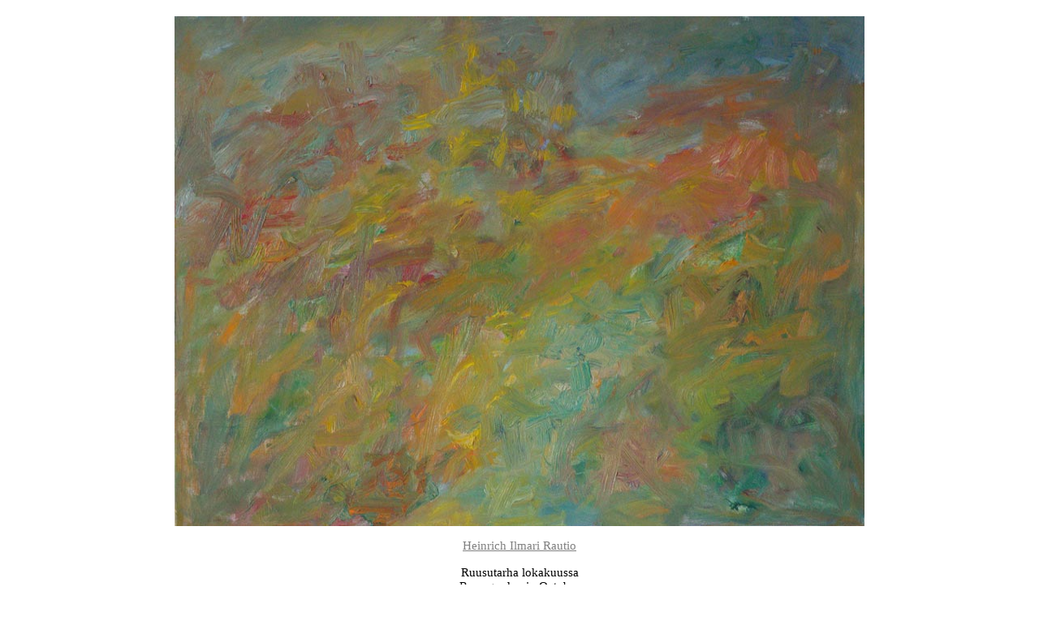

--- FILE ---
content_type: text/html
request_url: http://paratiisigalleria.fi/rautio/puutarha/puutarha_2014_syksy/ruusutarha_80x110_22_10_2014.htm
body_size: 936
content:
<html>

<head>
<meta http-equiv="Content-Language" content="fi">
<meta name="GENERATOR" content="Microsoft FrontPage 5.0">
<meta name="ProgId" content="FrontPage.Editor.Document">
<meta http-equiv="Content-Type" content="text/html; charset=windows-1252">
<title>Ruusutarha lokakuussa</title>
<style fprolloverstyle>A:hover {color: #008000}
</style>
</head>

<body link="#808080" vlink="#808080" alink="#808080" topmargin="20" bgcolor="#FFFFFF">

<p align="center"><a href="puutarha_2014_syksy.htm#haka">
<img border="0" src="ruusutarha-80x110-22-10-2014_i.jpg" width="850" height="628"></a></p>

<p align="center"><font face="Verdana" style="font-size: 11pt"><a href="../../cv.html">Heinrich 
Ilmari Rautio</a></font></p>

<p align="center">
      <font face="Verdana" style="font-size: 11pt">Ruusutarha lokakuussa<br>
      Rose garden in October<br>
      <br>
      80x110 cm, öljymaalaus - oil on canvas, 22.10.2014</font></p>
<div align="center">
  <center>
    <table border="0" cellpadding="0" cellspacing="0" style="border-collapse: collapse" bordercolor="#111111" width="860">
      <tr>
        <td colspan="5" align="left"><hr color="#000000"></td>
      </tr>
      <tr>
        <td>&nbsp;</td>
        <td width="60">&nbsp;</td>
        <td width="240">&nbsp;</td>
        <td align="left" width="220" valign="top">&nbsp;</td>
        <td align="left" width="140" valign="top">&nbsp;</td>
      </tr>
      <tr>
        <td width="200" align="left" valign="top">
        <p align="left"><font face="Verdana"><font size="5">
        <a href="../../../index.html">Paratiisigalleria</a></font><br>
    <font face="Comic Sans MS"><a href="../../../index.html">Paradise Gallery</a></font></font></td>
        <td width="60" align="left" valign="top">&nbsp;</td>
        <td width="240" align="left" valign="top">
<font face="Verdana" style="font-size: 11pt"><a href="puutarha_2014_syksy.htm">Puutarha 
syksyllä 2014</a></font><font face="Comic Sans MS"><br>
<span style="font-size: 11pt"><a href="puutarha_2014_syksy.htm">Garden paintings
<br>
in autumn of 2014</a></span></font></td>
        <td align="left" width="220" valign="top">
    <font face="Verdana" style="font-size: 11pt">
    <a href="../garden_paintings.htm">Puutarhamaalaukset</a></font><br>
    <font face="Comic Sans MS" style="font-size: 11pt">
    <a href="../garden_paintings.htm">Garden paintings</a></font></td>
        <td align="left" width="140" valign="top">
    <font face="Verdana"><a href="../../index.htm"><span style="font-size: 11pt">Maalaukset</span></a></font><span style="font-size: 11pt"><br>
    </span>
    <font face="Comic Sans MS"><a href="../../index.htm">
    <span style="font-size: 11pt">Paintings</span></a></font></td>
      </tr>
      <tr>
        <td>&nbsp;</td>
        <td width="60">&nbsp;</td>
        <td width="240">&nbsp;</td>
        <td align="left" width="220" valign="top">&nbsp;</td>
        <td align="left" width="140" valign="top">&nbsp;</td>
      </tr>
    </table>
    </center>
</div>

<p align="center">&nbsp;</p>

</body>

</html>
